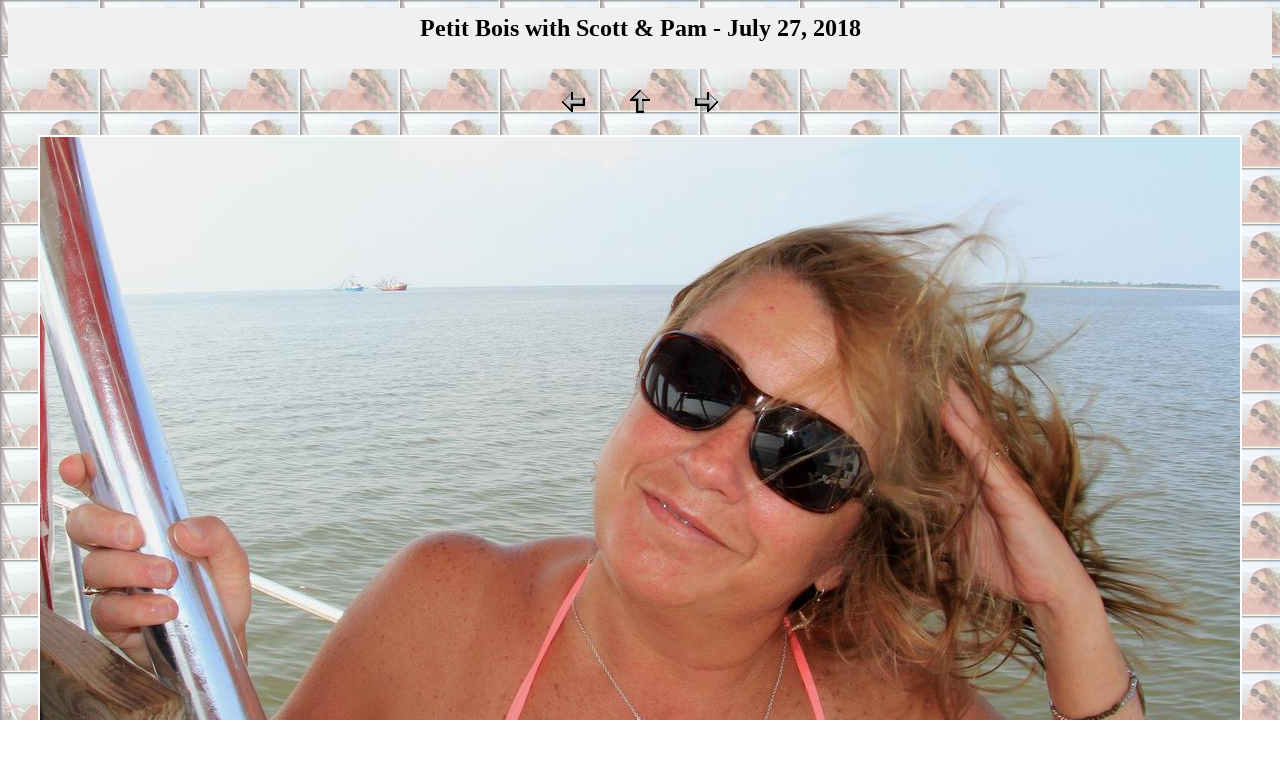

--- FILE ---
content_type: text/html
request_url: http://gallery.primofish.com/2018/Fishing-Diving/180727_Petit_Bois_Pam_Scott/html/IMG_9804.htm
body_size: 1464
content:
<HTML>
	<HEAD>
		<TITLE>Petit Bois with Scott & Pam - July 27, 2018</TITLE>
		<META name="generator" content="LView(R) Pro Web Gallery">
		<META http-equiv="Content-Type" content="text/html; charset=iso-8859-1">
	</HEAD>

<BODY link="#FF0000" vlink="#52188C" bgcolor="#FFFFFF" background="../backgrounds/IMG_9804.jpg">
<CENTER>
<TABLE border="0" cellpadding="5" cellspacing="2" width="100%" bgcolor="#F0F0F0" >
<TR>
<TD><H2><CENTER><FONT color="#000000"> Petit Bois with Scott & Pam - July 27, 2018</H2></FONT></CENTER>
</TD>
</TR>
</TABLE>
</CENTER>
<P>
<CENTER>
<TABLE border="0" cellpadding="0" cellspacing="2" width="200">
	<TR>
		<TD width="80" align="center"><A href="../html/IMG_9801.htm"><IMG src="../images/Prev.gif" width="30" height="30" border="0" alt="Previous"></A></TD>
		<TD width="80" align="center"><A href="../index.htm"><IMG src="../images/Up.gif" width="30" height="30" border="0" alt="Index"></A></TD>
		<TD width="80" align="center"><A href="../html/IMG_9806.htm"><IMG src="../images/Next.gif" width="30" height="30" border="0" alt="Next"></A></TD>
	</TR>
</TABLE>
</CENTER>
<P>
<CENTER>
<TABLE border="0" cellpadding="0" cellspacing="2" width="200" bgcolor="#FFFFFF" >
	<TR>
		<TD>
			<IMG src="../images/IMG_9804.jpg" border="0" alt="IMG_9804"></CENTER>
		</TD>
	</TR>
	<TR>
		<TD align="center" valign="top">
			<FONT size="2">IMG_9804</FONT>
		</TD>
	</TR>
</TABLE>
</CENTER>
</BODY>

</HTML>
